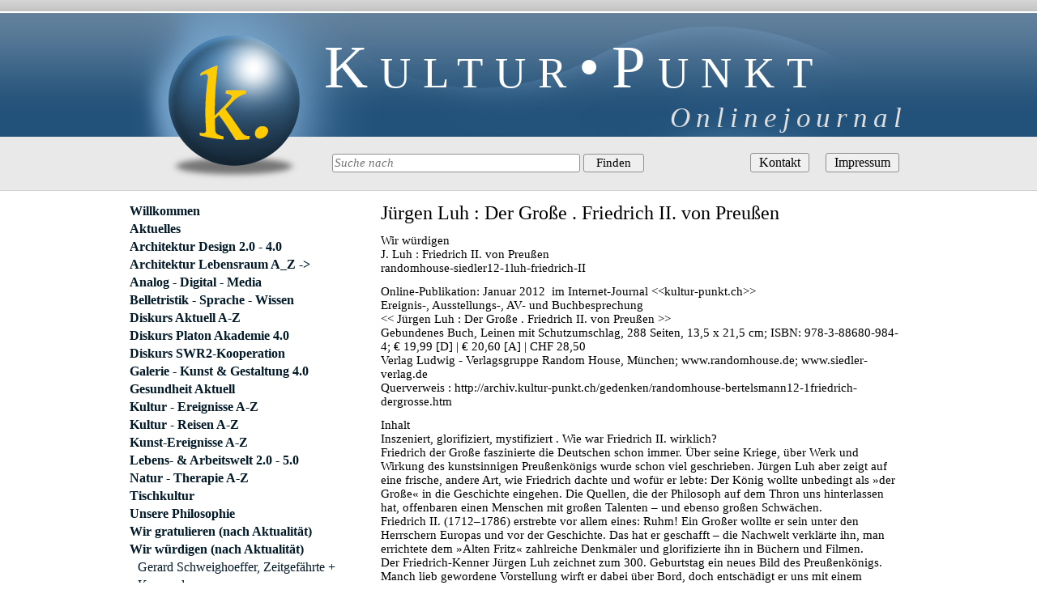

--- FILE ---
content_type: text/html; charset=utf-8
request_url: https://www.kultur-punkt.ch/unsere-philosophie/wir-wuerdigen/j-luh-friedrich-ii-von-preussen.html
body_size: 10008
content:
<!DOCTYPE html>
<html lang="de">
<head>
<meta charset="utf-8">
<title>J. Luh : Friedrich II. von Preußen - Kultur-Punkt.ch</title>
<base href="https://www.kultur-punkt.ch/">
<meta name="robots" content="index,follow">
<meta name="description" content="">
<meta name="keywords" content="">
<meta name="generator" content="Contao Open Source CMS">
<style>#header{height:250px}#left{width:300px;right:300px}#container{padding-left:300px}</style>
<link rel="stylesheet" href="assets/css/20e5639ffc1a.css">
<script src="assets/js/46108026275c.js"></script>
<!--[if lt IE 9]><script src="assets/html5shiv/3.7.2/html5shiv-printshiv.min.js"></script><![endif]-->
</head>
<body id="top" class="mac chrome blink ch131">
<div id="wrapper">
<header id="header">
<div class="inside">
<div class="headerbox"><div class="header_title">Kultur•Punkt</div><div class="header_subtitle">Onlinejournal</div><div class="clr"></div><div class="suchbox">
<!-- indexer::stop -->
<div class="ce_form tableless block">
<form action="sucherergebnis.html" id="suchfelder" method="get" enctype="application/x-www-form-urlencoded" class="inline">
<div class="formbody">
<div class="widget widget-text inline">
<input type="text" name="keywords" id="ctrl_1" class="text inline" value="" placeholder="Suche nach">
<input type="submit" id="ctrl_1_submit" class="submit" value="Finden">
</div>
</div>
</form>
</div>
<!-- indexer::continue -->
<!-- indexer::stop -->
<nav class="mod_customnav block" id="navi-kopf">
<a href="unsere-philosophie/wir-wuerdigen/j-luh-friedrich-ii-von-preussen.html#skipNavigation9" class="invisible">Navigation überspringen</a>
<ul class="level_1">
<li class="first"><a href="kontakt.html" title="Kontakt" class="first">Kontakt</a></li>
<li class="last"><a href="impressum.html" title="Impressum" class="last">Impressum</a></li>
</ul>
<a id="skipNavigation9" class="invisible">&nbsp;</a>
</nav>
<!-- indexer::continue -->
</div></div>            </div>
</header>
<div id="container">
<div id="main">
<div class="inside">
<div class="mod_article first last block" id="unsere-philosophie-wir-wuerdigen-j-luh-friedrich-ii-von-preussen">
<div class="ce_text first last block">
<h1>Jürgen Luh : Der Große . Friedrich II. von Preußen</h1>
<p>Wir würdigen<br>J. Luh : Friedrich II. von Preußen <br>randomhouse-siedler12-1luh-friedrich-II</p>
<p>Online-Publikation: Januar 2012&nbsp; im Internet-Journal &lt;&lt;kultur-punkt.ch&gt;&gt;<br>Ereignis-, Ausstellungs-, AV- und Buchbesprechung<br>&lt;&lt; Jürgen Luh : Der Große . Friedrich II. von Preußen &gt;&gt;<br>Gebundenes Buch, Leinen mit Schutzumschlag, 288 Seiten, 13,5 x 21,5 cm; ISBN: 978-3-88680-984-4; € 19,99 [D] | € 20,60 [A] | CHF 28,50<br>Verlag Ludwig - Verlagsgruppe Random House, München; www.randomhouse.de; www.siedler-verlag.de <br>Querverweis : http://archiv.kultur-punkt.ch/gedenken/randomhouse-bertelsmann12-1friedrich-dergrosse.htm</p>
<p>Inhalt&nbsp;&nbsp;&nbsp; <br>Inszeniert, glorifiziert, mystifiziert . Wie war Friedrich II. wirklich?<br>Friedrich der Große faszinierte die Deutschen schon immer. Über seine Kriege, über Werk und Wirkung des kunstsinnigen Preußenkönigs wurde schon viel geschrieben. Jürgen Luh aber zeigt auf eine frische, andere Art, wie Friedrich dachte und wofür er lebte: Der König wollte unbedingt als »der Große« in die Geschichte eingehen. Die Quellen, die der Philosoph auf dem Thron uns hinterlassen hat, offenbaren einen Menschen mit großen Talenten – und ebenso großen Schwächen.<br>Friedrich II. (1712–1786) erstrebte vor allem eines: Ruhm! Ein Großer wollte er sein unter den Herrschern Europas und vor der Geschichte. Das hat er geschafft – die Nachwelt verklärte ihn, man errichtete dem »Alten Fritz« zahlreiche Denkmäler und glorifizierte ihn in Büchern und Filmen. <br>Der Friedrich-Kenner Jürgen Luh zeichnet zum 300. Geburtstag ein neues Bild des Preußenkönigs. Manch lieb gewordene Vorstellung wirft er dabei über Bord, doch entschädigt er uns mit einem einfühlsamen Porträt des Menschen Friedrich. So begegnet uns in diesem Buch kein Held, sondern ein faszinierender Herrscher des 18. Jahrhunderts, dessen Leben und Wollen der Autor ebenso kenntnisreich wie amüsant vor uns ausbreitet.</p>
<p>Autor<br>Jürgen Luh, geboren 1963, ist promovierter Historiker und in der Stiftung Preußische Schlösser und Gärten Berlin-Brandenburg zuständig für Wissenschaft und Forschung. Er hat zur Geschichte des Heiligen Römischen Reiches, Preußens und zur Militärgeschichte publiziert. Luh organisiert das Großprojekt »Friedrich 300« in Potsdam mit zahlreichen Veranstaltungen, Ausstellungen und Konferenzen im Jahr 2012.</p>
<p>Fazit<br>Wer sich im besonderen Masse für die treibende Kräft im menschlichen Lebensverlauf interessiert wird in der Biografie von Jürgen Luh "Der Große . Friedrich II. von Preußen" eine erkenntnisreiche Entdeckungsreise zu den Antriebskräften von Leitfiguren der Geschichte machen können. Dabei werden "Ruhmsucht, Hartnäckigkeit, Eigensinn und Einsicht ?" die hervorstechenden Eigenschaften, die zugleich die Kapitelgliederung der Biografie bilden, ausführlich und anschaulich hervorgearbeitet, dank Jürgen Luh. Das zuletzt gesetzet Fragezeichen, runzelt auch Friedrich den Grossen die am Lebensabend die Stirn mit seinem berechtigten Zweifel über die Dauerhaftigkeit des Ruhm als Illusion....dazu kommt dass auch im Briefwechsel mit Voltaire dieser bestätigt:" denkt man an die Ewigkeit, so wird .. alles fragwürdig..* Luh frägt ob die "eine letzte Einsicht" sei und schliesst sich Voltaire und Goethes Worte an "Rauch ist alles ird'sche Wesen". Ein aufschlussreiches Buch,sowohl zum Überleben an höchster Position als auch eine Überlegenheit wert, davon gebührend Abstand zu nehmen. m+w.p12-1</p>
</div>
</div>
</div>
</div>
<aside id="left">
<div class="inside">
<!-- indexer::stop -->
<nav class="mod_navigation block" id="navi-links">
<a href="unsere-philosophie/wir-wuerdigen/j-luh-friedrich-ii-von-preussen.html#skipNavigation7" class="invisible">Navigation überspringen</a>
<ul class="level_1">
<li class="first"><a href="willkommen.html" title="Willkommen" class="first">Willkommen</a></li>
<li><a href="aktuelles.html" title="Herzlich Willkommen am Kultur-Punkt">Aktuelles</a></li>
<li><a href="architektur-design.html" title="Architektur Design  2.0 - 4.0">Architektur Design  2.0 - 4.0</a></li>
<li><a href="architektur-lebensraum-a_z.html" title="Architektur Lebensraum A_Z -&gt;">Architektur Lebensraum A_Z -></a></li>
<li><a href="analog-digital-media.html" title="Analog - Digital - Media">Analog - Digital - Media</a></li>
<li><a href="belletristik-sprache-wissen.html" title="Belletristik - Sprache - Wissen">Belletristik - Sprache - Wissen</a></li>
<li><a href="diskurs-aktuell.html" title="Diskurs Aktuell A-Z">Diskurs Aktuell A-Z</a></li>
<li><a href="diskurs-platon-akademie-4-0.html" title="Diskurs Platon Akademie 4.0">Diskurs Platon Akademie 4.0</a></li>
<li><a href="swr2-kooperation.html" title="Diskurs SWR2-Kooperation">Diskurs SWR2-Kooperation</a></li>
<li><a href="galerie.html" title="Galerie - Kunst &amp; Gestaltung 4.0">Galerie - Kunst & Gestaltung 4.0</a></li>
<li><a href="gesundheit.html" title="Gesundheit Aktuell">Gesundheit Aktuell</a></li>
<li><a href="kultur-ereignisse-a-z.html" title="Kultur - Ereignisse A-Z">Kultur - Ereignisse A-Z</a></li>
<li><a href="kultur-ereignisse-reisen/kultur-reisen-a-z.html" title="Kultur - Reisen A-Z">Kultur - Reisen A-Z</a></li>
<li><a href="kunst-ereignisse-a-z.html" title="Kunst-Ereignisse A-Z">Kunst-Ereignisse A-Z</a></li>
<li><a href="lebens-arbeitswelt-2-0-5-0.html" title="Lebens- &amp; Arbeitswelt 2.0 - 5.0">Lebens- & Arbeitswelt 2.0 - 5.0</a></li>
<li><a href="natur-therapie-a-z.html" title="Natur - Therapie A-Z">Natur - Therapie A-Z</a></li>
<li><a href="tischkultur.html" title="Tischkultur">Tischkultur</a></li>
<li><a href="unsere-philosophie.html" title="Unsere Philosophie">Unsere Philosophie</a></li>
<li><a href="wir-gratulieren.html" title="Wir gratulieren  (nach Aktualität)">Wir gratulieren  (nach Aktualität)</a></li>
<li class="submenu trail"><a href="wir-wuerdigen-nach-aktualitaet.html" title="Wir würdigen (nach Aktualität)" class="submenu trail" aria-haspopup="true">Wir würdigen (nach Aktualität)</a>
<ul class="level_2">
<li class="sibling first"><a href="wir-wuerdigen-nach-aktualitaet/gerard-schweighoeffer-zeitgefaehrte-kamerad.html" title="Gerard Schweighoeffer, Zeitgefährte + Kamerad" class="sibling first">Gerard Schweighoeffer, Zeitgefährte + Kamerad</a></li>
<li class="sibling"><a href="wir-wuerdigen-nach-aktualitaet/ruth-geiger-36-jahre-vermittlungs-vertiefung.html" title="Ruth Geiger  36 Jahre Vermittlungs-Vertiefung" class="sibling">Ruth Geiger  36 Jahre Vermittlungs-Vertiefung</a></li>
<li class="sibling"><a href="wir-wuerdigen-nach-aktualitaet/id-175-jahre-jever-pilsener-for-ever.html" title="175 Jahre JEVER &gt; for-ever" class="sibling">175 Jahre JEVER Pilsener > 'for-ever'</a></li>
<li class="sibling"><a href="wir-wuerdigen-nach-aktualitaet/d-mateschitz-wuerdigung-servus.html" title="&lt; D. Mateschitz + Würdigung + &quot;servus&quot; &gt;" class="sibling">&lt; D. Mateschitz + Würdigung + "servus" ></a></li>
<li class="sibling"><a href="wir-wuerdigen-nach-aktualitaet/vroni-gerard-schweighoeffer-vdk.html" title="Vroni &amp; Gerard Schweighoeffer VdK" class="sibling">Vroni & Gerard Schweighoeffer VdK</a></li>
<li class="sibling"><a href="wir-wuerdigen-nach-aktualitaet/neuenfels-pflegeteam-helios-muelheim.html" title="Neuenfels-Pflegeteam Helios Mülheim" class="sibling">Neuenfels-Pflegeteam Helios Mülheim</a></li>
<li class="sibling"><a href="wir-wuerdigen-nach-aktualitaet/m-baiculescu-25-j-mandelbaum-veleger.html" title="M. Baiculescu  25 J.* Mandelbaum Veleger" class="sibling">M. Baiculescu  25 J.* Mandelbaum Veleger</a></li>
<li class="sibling"><a href="wir-wuerdigen-nach-aktualitaet/b-koehler-gestalterin-textbild.html" title="B. Köhler + . Gestalterin Text+Bild" class="sibling">B. Köhler + . Gestalterin Text+Bild</a></li>
<li class="sibling"><a href="wir-wuerdigen-nach-aktualitaet/dr-w-poloczek-als-biologischer-zahnmediziner.html" title="Dr. W. Poloczek als Biologischer Zahnmediziner" class="sibling">Dr. W. Poloczek als Biologischer Zahnmediziner</a></li>
<li class="sibling"><a href="wir-wuerdigen-nach-aktualitaet/nobelpreistraeger-2020-e-charpentier-r-genzel.html" title="Nobelpreisträger 2020 E. Charpentier &amp; R. Genzel" class="sibling">Nobelpreisträger 2020 E. Charpentier & R. Genzel</a></li>
<li class="sibling"><a href="wir-wuerdigen-nach-aktualitaet/corona-verhalten-ch-bs.html" title="Corona-Verhalten-CH-BS" class="sibling">Corona-Verhalten-CH-BS</a></li>
<li class="sibling"><a href="wir-wuerdigen-nach-aktualitaet/m-nieuwveld-in-licht-liebe.html" title="M. Nieuwveld - In Licht &amp; Liebe..." class="sibling">M. Nieuwveld - In Licht & Liebe...</a></li>
<li class="sibling"><a href="wir-wuerdigen-nach-aktualitaet/k-bittermann-40-jahre-verleger-tiamat.html" title="K. Bittermann  40 Jahre Verleger Tiamat" class="sibling">K. Bittermann  40 Jahre Verleger Tiamat</a></li>
<li class="sibling"><a href="wir-wuerdigen-nach-aktualitaet/ueber-leben-cap-anamur-40-j.html" title="Über Leben - Cap Anamur 40 J.*" class="sibling">Über Leben - Cap Anamur 40 J.*</a></li>
<li class="sibling"><a href="wir-wuerdigen-nach-aktualitaet/friedrich-nietzsche-wird-175.html" title="Friedrich Nietzsche wird *175*" class="sibling">Friedrich Nietzsche wird *175*</a></li>
<li class="sibling"><a href="wir-wuerdigen-nach-aktualitaet/j-habermas-90-fuer-diskursives-handeln.html" title="J. Habermas 90* für Diskursives Handeln" class="sibling">J. Habermas 90* für Diskursives Handeln</a></li>
<li class="sibling"><a href="wir-wuerdigen-nach-aktualitaet/haltung-reinhold-mitterlehner.html" title="Haltung - Reinhold Mitterlehner" class="sibling">Haltung - Reinhold Mitterlehner</a></li>
<li class="sibling"><a href="wir-wuerdigen-nach-aktualitaet/hegel-hoelderlin-e-rathgeb.html" title="Hegel &amp; Hölderlin  (E. Rathgeb)" class="sibling">Hegel & Hölderlin  (E. Rathgeb)</a></li>
<li class="sibling"><a href="wir-wuerdigen-nach-aktualitaet/leonardo-da-vinci-forensisch.html" title="Leonardo da Vinci - forensisch" class="sibling">Leonardo da Vinci - forensisch</a></li>
<li class="sibling"><a href="wir-wuerdigen-nach-aktualitaet/adieu-tomi-ungerer-1931-2015.html" title="Adieu, Tomi Ungerer 1931-2015" class="sibling">Adieu, Tomi Ungerer 1931-2015</a></li>
<li class="sibling"><a href="wir-wuerdigen-nach-aktualitaet/marion-doenhoff-biographisch.html" title="Marion Dönhoff - biographisch" class="sibling">Marion Dönhoff - biographisch</a></li>
<li class="sibling"><a href="wir-zeichnen-aus-nach-aktualitaet/maria-treben-111-geburtstag.html" title="Maria Treben - 111. Geburtstag" class="sibling">Maria Treben - 111. Geburtstag</a></li>
<li class="sibling"><a href="wir-wuerdigen-nach-aktualitaet/christine-noestlinger.html" title="Christine Nöstlinger +" class="sibling">Christine Nöstlinger +</a></li>
<li class="sibling"><a href="wir-wuerdigen-nach-aktualitaet/id-30-jahre-lettre-international.html" title="30 Jahre Lettre International!" class="sibling">30 Jahre Lettre International!</a></li>
<li class="sibling"><a href="wir-wuerdigen-nach-aktualitaet/rudi-dutschke.html" title="Rudi Dutschke  +" class="sibling">Rudi Dutschke  +</a></li>
<li class="sibling"><a href="wir-wuerdigen-nach-aktualitaet/heinz-r-unger.html" title="Heinz R. Unger +" class="sibling">Heinz R. Unger +</a></li>
<li class="sibling"><a href="wir-wuerdigen-nach-aktualitaet/feodor-i-kamprad-gruender-ikea.html" title="Feodor I. Kamprad Gründer IKEA" class="sibling">Feodor I. Kamprad Gründer IKEA</a></li>
<li class="sibling"><a href="wir-wuerdigen-nach-aktualitaet/residenz-verlag-1-jahrhundert-kultur-programm.html" title="Residenz Verlag - 1 Jahrhundert-Kultur-Programm" class="sibling">Residenz Verlag - 1 Jahrhundert-Kultur-Programm</a></li>
<li class="sibling"><a href="wir-wuerdigen/f-w-steinmeier-weltdiplomatie.html" title="F.-W. Steinmeier - Weltdiplomatie" class="sibling">F.-W. Steinmeier - Weltdiplomatie</a></li>
<li class="sibling"><a href="wir-wuerdigen/id-50-jahre-kunstwerk-krastal.html" title="50 jahre kunstwerk krastal" class="sibling">50 jahre kunstwerk krastal</a></li>
<li class="sibling"><a href="wir-wuerdigen/peter-engelmann-30-jahre-passagen.html" title="Peter Engelmann 30 Jahre Passagen" class="sibling">Peter Engelmann 30 Jahre Passagen</a></li>
<li class="sibling"><a href="wir-wuerdigen/dr-dieter-schwarz-direktor-kurator.html" title="Dr. Dieter Schwarz, Direktor &amp; Kurator" class="sibling">Dr. Dieter Schwarz, Direktor & Kurator</a></li>
<li class="sibling"><a href="wir-wuerdigen/hannes-b-maenner-mode-50-j.html" title="Hannes B. Männer-Mode 50 J." class="sibling">Hannes B. Männer-Mode 50 J.</a></li>
<li class="sibling"><a href="wir-wuerdigen/wieser-verlag-wird-30.html" title="Wieser Verlag wird 30" class="sibling">Wieser Verlag wird 30</a></li>
<li class="sibling"><a href="wir-wuerdigen/landschaft-garten-netzwerk.html" title="Landschaft - Garten - Netzwerk" class="sibling">Landschaft - Garten - Netzwerk</a></li>
<li class="sibling"><a href="wir-wuerdigen/c-doppler-physiker.html" title="C. Doppler - Physiker" class="sibling">C. Doppler - Physiker</a></li>
<li class="sibling"><a href="wir-wuerdigen/d-vischer-diskursiver-kolumnist.html" title="D. Vischer + Diskursiver Kolumnist" class="sibling">D. Vischer + Diskursiver Kolumnist</a></li>
<li class="sibling"><a href="wir-wuerdigen/mark-fisher-autor.html" title="Mark Fisher + Autor" class="sibling">Mark Fisher + Autor</a></li>
<li class="sibling"><a href="wir-wuerdigen/hildegard-hamm-bruecher.html" title="Hildegard Hamm-Brücher +" class="sibling">Hildegard Hamm-Brücher +</a></li>
<li class="sibling"><a href="wir-wuerdigen/s-gabriel-patron-provokateur.html" title="S. Gabriel - Patron &amp; Provokateur" class="sibling">S. Gabriel - Patron & Provokateur</a></li>
<li class="sibling"><a href="wir-wuerdigen/kulturschaffende-simone-barrientos.html" title="Kulturschaffende Simone Barrientos" class="sibling">Kulturschaffende Simone Barrientos</a></li>
<li class="sibling"><a href="wir-wuerdigen/bgh-kippt-verteilmodell-vg-wort.html" title="BGH* kippt Verteilmodell :VG Wort" class="sibling">BGH* kippt Verteilmodell :VG Wort</a></li>
<li class="sibling"><a href="wir-wuerdigen/curt-engelhorn-stiftung-lebt.html" title="Curt Engelhorn  + &gt; Stiftung lebt" class="sibling">Curt Engelhorn  + > Stiftung lebt</a></li>
<li class="sibling"><a href="wir-wuerdigen/hermann-kant-schriftsteller.html" title="Hermann Kant + . Schriftsteller" class="sibling">Hermann Kant + . Schriftsteller</a></li>
<li class="sibling"><a href="wir-wuerdigen/maijaliisa-maennistoelae-prankl-posthum.html" title="Maijaliisa Männistölä Prankl - posthum" class="sibling">Maijaliisa Männistölä Prankl - posthum</a></li>
<li class="sibling"><a href="wir-wuerdigen/alfred-jungraithmayr-posthum.html" title="Alfred Jungraithmayr  &amp; seelabalgga -&gt;" class="sibling">Alfred Jungraithmayr  & seelabalgga -></a></li>
<li class="sibling"><a href="wir-wuerdigen/solar-impulse-welt-umrundung.html" title="Solar Impulse - Welt-Umrundung" class="sibling">Solar Impulse - Welt-Umrundung</a></li>
<li class="sibling"><a href="wir-wuerdigen/wolfram-siebeck-tischkultur-wandler.html" title="W. Siebeck Tischkultur-Wandler" class="sibling">W. Siebeck Tischkultur-Wandler</a></li>
<li class="sibling"><a href="wir-wuerdigen/alle-werk-wertschaffenden-des-gotthard-basistunnel.html" title="Alle Werk- &amp; Wertschaffenden des Gotthard-Basistunnel" class="sibling">Alle Werk- & Wertschaffenden des Gotthard-Basistunnel</a></li>
<li class="sibling"><a href="wir-wuerdigen/j-williams-augustus.html" title="J. Williams: Augustus" class="sibling">J. Williams: Augustus</a></li>
<li class="sibling"><a href="wir-wuerdigen/u-druener-richard-wagner.html" title="U. Drüner : Richard Wagner" class="sibling">U. Drüner : Richard Wagner</a></li>
<li class="sibling"><a href="wir-wuerdigen/f-haller-architekt-forscher.html" title="F. Haller: Architekt &amp; Forscher" class="sibling">F. Haller: Architekt & Forscher</a></li>
<li class="sibling"><a href="wir-wuerdigen/nuhr-auf-sendung.html" title="Nuhr auf Sendung" class="sibling">Nuhr auf Sendung</a></li>
<li class="sibling"><a href="wir-wuerdigen/max-frisch.html" title="Max Frisch" class="sibling">Max Frisch</a></li>
<li class="sibling"><a href="wir-wuerdigen/d-schrage-kultur-anarchie.html" title="D. Schrage - Kultur-Anarchie" class="sibling">D. Schrage - Kultur-Anarchie</a></li>
<li class="sibling"><a href="wir-wuerdigen/umberto-eco-nun-ist-er-weg.html" title="Umberto Eco: Nun ist er weg ..." class="sibling">Umberto Eco: Nun ist er weg ...</a></li>
<li class="sibling"><a href="wir-wuerdigen/stroebele-die-biografie.html" title="H.-C. Ströbele . Die Biografie" class="sibling">H.-C. Ströbele . Die Biografie</a></li>
<li class="sibling"><a href="a-merkel-uneingeladenes-mitgefuehl.html" title="A. Merkel . Uneingeladenes Mitgefühl" class="sibling">A. Merkel . Uneingeladenes Mitgefühl</a></li>
<li class="sibling"><a href="wir-wuerdigen/verleger-peter-wieser.html" title="Verleger Peter Wieser" class="sibling">Verleger Peter Wieser</a></li>
<li class="sibling"><a href="wir-wuerdigen/papst-franziskus.html" title="Papst Franziskus" class="sibling">Papst Franziskus</a></li>
<li class="sibling"><a href="wir-wuerdigen/g-feuerstein-credo-quia-absurdum-est.html" title="G. Feuerstein: Credo quia absurdum est" class="sibling">G. Feuerstein: Credo quia absurdum est</a></li>
<li class="sibling"><a href="helmut-schmidt.html" title="Helmut Schmidt" class="sibling">Helmut Schmidt</a></li>
<li class="sibling"><a href="wir-wuerdigen/schmidt-lenz.html" title="Schmidt - Lenz" class="sibling">Schmidt - Lenz</a></li>
<li class="sibling"><a href="wir-wuerdigen/andre-glucksmann.html" title="André Glucksmann" class="sibling">André Glucksmann</a></li>
<li class="sibling"><a href="wir-wuerdigen/hans-mommsen.html" title="Hans Mommsen" class="sibling">Hans Mommsen</a></li>
<li class="sibling"><a href="wir-wuerdigen/tunesisches-quartett-fuer-den-nationalen-dialog.html" title="'Tunesisches Quartett für den nationalen Dialog'" class="sibling">'Tunesisches Quartett für den nationalen Dialog'</a></li>
<li class="sibling"><a href="wir-wuerdigen/thomas-bernhard-biografie.html" title="Thomas Bernhard &amp; Biografie" class="sibling">Thomas Bernhard & Biografie</a></li>
<li class="sibling"><a href="wir-wuerdigen/l-mies-van-der-rohe-haus-tugendhat.html" title="L. Mies van der Rohe: Haus Tugendhat" class="sibling">L. Mies van der Rohe: Haus Tugendhat</a></li>
<li class="sibling"><a href="wir-wuerdigen/architektur-flaneur-guenter-feuerstein.html" title="Architektur&amp;Umraum Flaneur G. Feuerstein" class="sibling">Architektur&Umraum Flaneur G. Feuerstein</a></li>
<li class="sibling"><a href="wir-wuerdigen/uta-niederstrasser-wuerdigung-exezellente-zusammenarbeit.html" title="U. Niederstrasser: Für exezellente Zusammenarbeit" class="sibling">U. Niederstrasser: Für exezellente Zusammenarbeit</a></li>
<li class="sibling"><a href="wir-wuerdigen/p-strutynski-kasseler-friedensratschlag.html" title="P. Strutynski +: „Kasseler Friedensratschlag“" class="sibling">P. Strutynski +: „Kasseler Friedensratschlag“</a></li>
<li class="sibling"><a href="wir-wuerdigen/soglio-ch-preiswuerdig.html" title="Soglio - CH - preiswürdig" class="sibling">Soglio - CH - preiswürdig</a></li>
<li class="sibling"><a href="wir-wuerdigen/die-sueddeutsche-zeitung-seit-1945.html" title="Die Süddeutsche Zeitung - seit 1945" class="sibling">Die Süddeutsche Zeitung - seit 1945</a></li>
<li class="sibling"><a href="wir-wuerdigen/g-grass-vonne-endlichkait.html" title="G.Grass: Vonne Endlichkait" class="sibling">G.Grass: Vonne Endlichkait</a></li>
<li class="sibling"><a href="wir-wuerdigen/khaled-asaad-leiter-welterbestaette-palmyra.html" title="Khaled Asaad + Leiter-WeltErbeStätte Palmyra" class="sibling">Khaled Asaad + Leiter-WeltErbeStätte Palmyra</a></li>
<li class="sibling"><a href="wir-wuerdigen/habermas-taylor-nobelpreis-der-philosophie.html" title="Habermas &amp; Taylor: &quot;Nobelpreis der Philosophie&quot;" class="sibling">Habermas & Taylor: "Nobelpreis der Philosophie"</a></li>
<li class="sibling"><a href="wir-wuerdigen/c-y-ok-so-etwas-wie-glueck.html" title="C. Y. Ok: So etwas wie Glück" class="sibling">C. Y. Ok: So etwas wie Glück</a></li>
<li class="sibling"><a href="wir-wuerdigen/w-brandt-h-schmid.html" title="W. Brandt &amp; H. Schmid" class="sibling">W. Brandt & H. Schmid</a></li>
<li class="sibling"><a href="wir-wuerdigen/wuerdigung-m-gatermanns-kulturleistung.html" title="M. Gatermann's Kulturleistung" class="sibling">M. Gatermann's Kulturleistung</a></li>
<li class="sibling"><a href="wir-wuerdigen/wuerdigung-praesidentin-maja-oeri.html" title="Schaulager- Sammlumg Maja Oeri" class="sibling">Schaulager- Sammlumg Maja Oeri</a></li>
<li class="sibling"><a href="wir-wuerdigen/g-grass-wuerdigung.html" title="G. Grass - Lebenswerk" class="sibling">G. Grass - Lebenswerk</a></li>
<li class="sibling"><a href="wir-wuerdigen/id-1-viktor-frankl-museum-wien.html" title="1. Viktor Frankl Museum - Wien" class="sibling">1. Viktor Frankl Museum - Wien</a></li>
<li class="sibling"><a href="wir-wuerdigen/p-u-lehner-freiheitskampf.html" title="P.U. Lehner: Freiheitskampf" class="sibling">P.U. Lehner: Freiheitskampf</a></li>
<li class="sibling"><a href="wir-wuerdigen/r-steigerwald-philosoph-90-jahre.html" title="R. Steigerwald: Philosoph - *90* Jahre" class="sibling">R. Steigerwald: Philosoph - *90* Jahre</a></li>
<li class="sibling"><a href="wir-wuerdigen/frei-otto-wuerdigung.html" title="Frei Otto: Würdigung" class="sibling">Frei Otto: Würdigung</a></li>
<li class="sibling"><a href="wir-wuerdigen/p-modiano-kunst-der-erinnerung.html" title="P. Modiano: Kunst der Erinnerung" class="sibling">P. Modiano: Kunst der Erinnerung</a></li>
<li class="sibling"><a href="wir-wuerdigen/wuerdigung-von-frau-heide-grasnick.html" title="H. Grasnick : Würdigung" class="sibling">H. Grasnick : Würdigung</a></li>
<li class="sibling"><a href="wir-wuerdigen/e-fried-voruebungen-fuer-wunder.html" title="E. Fried: Vorübungen für Wunder" class="sibling">E. Fried: Vorübungen für Wunder</a></li>
<li class="sibling"><a href="wir-wuerdigen/a-durnova-ignas-semmelweiss.html" title="A. Durnova: Ignas Semmelweiss" class="sibling">A. Durnova: Ignas Semmelweiss</a></li>
<li class="sibling"><a href="wir-wuerdigen/synergetische-kulturachse-550-j-bs-fr-wa.html" title="Synergetische Kulturachse 550 J. BS-FR-W(A)" class="sibling">Synergetische Kulturachse 550 J. BS-FR-W(A)</a></li>
<li class="sibling"><a href="wir-wuerdigen/p-abraham-als-ich-das-spielen-verlernte.html" title="P. Abraham: Als ich das Spielen verlernte" class="sibling">P. Abraham: Als ich das Spielen verlernte</a></li>
<li class="sibling"><a href="wir-wuerdigen/r-suessmuth-gift-des-politischen.html" title="R. Süssmuth: Gift des Politischen" class="sibling">R. Süssmuth: Gift des Politischen</a></li>
<li class="sibling"><a href="wir-wuerdigen/u-beck-risiko-gesellschaft-i-iv.html" title="U. Beck: Risiko - Gesellschaft I-IV" class="sibling">U. Beck: Risiko - Gesellschaft I-IV</a></li>
<li class="sibling"><a href="wir-wuerdigen/t-buehrke-einsteins-jahrhundertwerk.html" title="T. Bührke: Einsteins Jahrhundertwerk" class="sibling">T. Bührke: Einsteins Jahrhundertwerk</a></li>
<li class="sibling"><a href="wir-wuerdigen/j-p-hebel-kalendergeschichten.html" title="J. P.  Hebel : Kalendergeschichten" class="sibling">J. P.  Hebel : Kalendergeschichten</a></li>
<li class="sibling"><a href="wir-wuerdigen/e-spelterini-ballonpionier-fotografien.html" title="E. Spelterini . Ballonpionier . Fotografien" class="sibling">E. Spelterini . Ballonpionier . Fotografien</a></li>
<li class="sibling"><a href="wir-wuerdigen/u-widmer-liebesbrief-fuer-mary.html" title="U. Widmer : Liebesbrief für Mary" class="sibling">U. Widmer : Liebesbrief für Mary</a></li>
<li class="sibling"><a href="unsere-philosophie/wir-wuerdigen/d-mukwege-gegen-kriegswaffe-vergewaltigung.html" title="D. Mukwege : Gegen Kriegswaffe Vergewaltigung" class="sibling">D. Mukwege : Gegen Kriegswaffe Vergewaltigung</a></li>
<li class="sibling"><a href="unsere-philosophie/wir-wuerdigen/m-korff-tschaikowsky.html" title="M. Korff : Tschaikowsky" class="sibling">M. Korff : Tschaikowsky</a></li>
<li class="sibling"><a href="unsere-philosophie/wir-wuerdigen/e-g-baur-emanuel-schikaneder.html" title="E.G. Baur: Emanuel Schikaneder" class="sibling">E.G. Baur: Emanuel Schikaneder</a></li>
<li class="sibling"><a href="unsere-philosophie/wir-wuerdigen/arnim-koehler-leiter-der-donaueschinger-musiktage.html" title="Arnim Köhler: Leiter der Donaueschinger Musiktage" class="sibling">Arnim Köhler: Leiter der Donaueschinger Musiktage</a></li>
<li class="sibling"><a href="unsere-philosophie/wir-wuerdigen/d-f-sturm-peer-steinbrueck.html" title="D. F. Sturm : Peer Steinbrück" class="sibling">D. F. Sturm : Peer Steinbrück</a></li>
<li class="sibling"><a href="unsere-philosophie/wir-wuerdigen/r-zimmer-arthur-schopenhauer.html" title="R. Zimmer: Arthur Schopenhauer" class="sibling">R. Zimmer: Arthur Schopenhauer</a></li>
<li class="sibling"><a href="unsere-philosophie/wir-wuerdigen/r-wagner-der-grosse-komponist.html" title="R. Wagner . Der große Komponist" class="sibling">R. Wagner . Der große Komponist</a></li>
<li class="sibling"><a href="unsere-philosophie/wir-wuerdigen/friderisiko-friedrich-der-grosse.html" title="Friderisiko - Friedrich der Grosse" class="sibling">Friderisiko - Friedrich der Grosse</a></li>
<li class="sibling"><a href="unsere-philosophie/wir-wuerdigen/g-d-lorenzo-h-schmidt-verstehen.html" title="G.d. Lorenzo - H. Schmidt: Verstehen ..." class="sibling">G.d. Lorenzo - H. Schmidt: Verstehen ...</a></li>
<li class="sibling"><a href="unsere-philosophie/wir-wuerdigen/alice-schwarzer-lebenslauf.html" title="Alice Schwarzer : Lebenslauf" class="sibling">Alice Schwarzer : Lebenslauf</a></li>
<li class="sibling"><a href="unsere-philosophie/wir-wuerdigen/h-k-metzger-j-cage.html" title="H.-K. Metzger: J. Cage" class="sibling">H.-K. Metzger: J. Cage</a></li>
<li class="sibling"><a href="unsere-philosophie/wir-wuerdigen/c-weissner-charles-bukowski.html" title="C.Weissner: Charles Bukowski" class="sibling">C.Weissner: Charles Bukowski</a></li>
<li class="sibling"><a href="unsere-philosophie/wir-wuerdigen/m-m-feingold-ueberleben.html" title="M. M. Feingold : Überleben" class="sibling">M. M. Feingold : Überleben</a></li>
<li class="sibling"><a href="unsere-philosophie/wir-wuerdigen/t-bendikowski-friedrich-der-grosse.html" title="T. Bendikowski: Friedrich der Große" class="sibling">T. Bendikowski: Friedrich der Große</a></li>
<li class="active"><span class="active">J. Luh : Friedrich II. von Preußen</span></li>
<li class="sibling"><a href="unsere-philosophie/wir-wuerdigen/d-holmes-eugenie-schwarzwald.html" title="D. Holmes : Eugenie Schwarzwald" class="sibling">D. Holmes : Eugenie Schwarzwald</a></li>
<li class="sibling"><a href="unsere-philosophie/wir-wuerdigen/gallus-der-heilige-in-seiner-zeit.html" title="Gallus - Der Heilige in seiner Zeit" class="sibling">Gallus - Der Heilige in seiner Zeit</a></li>
<li class="sibling"><a href="unsere-philosophie/wir-wuerdigen/urs-jaeggi-zum-80-geburtstag.html" title="Urs Jaeggi zum 80. Geburtstag" class="sibling">Urs Jaeggi zum 80. Geburtstag</a></li>
<li class="sibling"><a href="unsere-philosophie/wir-wuerdigen/k-latifi-e-t-a-hoffmann.html" title="K. Latifi : E. T. A. Hoffmann" class="sibling">K. Latifi : E. T. A. Hoffmann</a></li>
<li class="sibling"><a href="unsere-philosophie/wir-wuerdigen/d-bertholet-paul-valery.html" title="D. Bertholet : Paul Valéry" class="sibling">D. Bertholet : Paul Valéry</a></li>
<li class="sibling"><a href="unsere-philosophie/wir-wuerdigen/b-brecht-h-weigel-ich-lerne.html" title="B.Brecht, H. Weigel: ich lerne..." class="sibling">B.Brecht, H. Weigel: ich lerne...</a></li>
<li class="sibling"><a href="unsere-philosophie/wir-wuerdigen/begegnung-s-hessel-mit-m-kerbler.html" title="Begegnung : S.Hessel mit M. Kerbler" class="sibling">Begegnung : S.Hessel mit M. Kerbler</a></li>
<li class="sibling"><a href="j-jacbi-die-schnitzlers.html" title="J. Jacbi : Die Schnitzlers" class="sibling">J. Jacbi : Die Schnitzlers</a></li>
<li class="sibling"><a href="p-p-pasolini-rom-rom.html" title="P. P. Pasolini : Rom, Rom" class="sibling">P. P. Pasolini : Rom, Rom</a></li>
<li class="sibling"><a href="stunde-der-frauen.html" title="Stunde der Frauen" class="sibling">Stunde der Frauen</a></li>
<li class="sibling"><a href="willy-brandt-biographie.html" title="Willy Brandt - Biographie" class="sibling">Willy Brandt - Biographie</a></li>
<li class="sibling"><a href="nadine-gordimer.html" title="Nadine Gordimer" class="sibling">Nadine Gordimer</a></li>
<li class="sibling"><a href="teresa-von-avila.html" title="Teresa von Avila" class="sibling">Teresa von Avila</a></li>
<li class="sibling"><a href="joseph-roth-leben-werk.html" title="Joseph Roth - Leben, Werk" class="sibling">Joseph Roth - Leben, Werk</a></li>
<li class="sibling"><a href="buechners-frauen.html" title="Büchners - Frauen" class="sibling">Büchners - Frauen</a></li>
<li class="sibling"><a href="coco-chanel.html" title="Coco Chanel" class="sibling">Coco Chanel</a></li>
<li class="sibling"><a href="jean-paul-lesebuch.html" title="Jean-Paul-Lesebuch" class="sibling">Jean-Paul-Lesebuch</a></li>
<li class="sibling"><a href="robert-jungk-zukunft.html" title="Robert Jungk : Zukunft" class="sibling">Robert Jungk : Zukunft</a></li>
<li class="sibling"><a href="robert-jungk-sonnenbuch.html" title="Robert Jungk : Sonnenbuch" class="sibling">Robert Jungk : Sonnenbuch</a></li>
<li class="sibling"><a href="verdi-200-geburtstag.html" title="Verdi - 200. Geburtstag" class="sibling">Verdi - 200. Geburtstag</a></li>
<li class="sibling"><a href="gerhard-roth-unterwelten.html" title="Gerhard  Roth : Unterwelten" class="sibling">Gerhard  Roth : Unterwelten</a></li>
<li class="sibling"><a href="spirituelle-frauen.html" title="Spirituelle Frauen" class="sibling">Spirituelle Frauen</a></li>
<li class="sibling"><a href="broehan-schweizer-kunstsammler.html" title="Bröhan: Schweizer Kunstsammler" class="sibling">Bröhan: Schweizer Kunstsammler</a></li>
<li class="sibling"><a href="georg-buechner-auf-buehnen.html" title="Georg Büchner auf  Bühnen" class="sibling">Georg Büchner auf  Bühnen</a></li>
<li class="sibling"><a href="wolfgang-pohrt-das-gefecht.html" title="Wolfgang Pohrt : Das Gefecht" class="sibling">Wolfgang Pohrt : Das Gefecht</a></li>
<li class="sibling"><a href="c-menne-letzte-reise.html" title="C. Menne : Letzte Reise" class="sibling">C. Menne : Letzte Reise</a></li>
<li class="sibling"><a href="j-delors-leben-fuer-europa.html" title="J.Delors: Leben für Europa" class="sibling">J.Delors: Leben für Europa</a></li>
<li class="sibling"><a href="trakl-werk.html" title="Trakl : Werk" class="sibling">Trakl : Werk</a></li>
<li class="sibling"><a href="neidhart-dichter.html" title="Neidhart - Dichter" class="sibling">Neidhart - Dichter</a></li>
<li class="sibling"><a href="tabori-erinnerungen.html" title="Tabori - Erinnerungen" class="sibling">Tabori - Erinnerungen</a></li>
<li class="sibling last"><a href="gedanken-der-trauer.html" title="Gedanken der Trauer" class="sibling last">Gedanken der Trauer</a></li>
</ul>
</li>
<li><a href="wir-zeichnen-aus-nach-aktualitaet.html" title="Wir zeichnen aus (nach Aktualität)">Wir zeichnen aus (nach Aktualität)</a></li>
<li class="last"><a href="datenschutz-erklaert.html" title="Datenschutz erklärt" class="last">Datenschutz erklärt</a></li>
</ul>
<a id="skipNavigation7" class="invisible">&nbsp;</a>
</nav>
<!-- indexer::continue -->
</div>
</aside>
</div>
</div>
<div class="custom">
<div id="fusszeile">
<div class="inside">
<div class="copyright">Copyright © 1999 - 2026 [kultur-punkt.ch] . Alle Rechte vorbehalten.</div>
<div class="copyright_2">Realisation und Hosting by <a href="http://vknet.de" target="_blank">VKNet</a></div>      </div>
</div>
</div>
<script src="assets/jquery/mediaelement/2.21.2/js/mediaelement-and-player.min.js"></script>
<script>(function($){$(document).ready(function(){$('video,audio').filter(function(){return $(this).parents('picture').length===0}).mediaelementplayer({pluginPath:'/assets/jquery/mediaelement/2.21.2/',flashName:'legacy/flashmediaelement.swf',silverlightName:'legacy/silverlightmediaelement.xap'})})})(jQuery)</script>
<script src="assets/jquery/ui/1.11.4/jquery-ui.min.js"></script>
<script>(function($){$(document).ready(function(){$(document).accordion({heightStyle:'content',header:'div.toggler',collapsible:!0,create:function(event,ui){ui.header.addClass('active');$('div.toggler').attr('tabindex',0)},activate:function(event,ui){ui.newHeader.addClass('active');ui.oldHeader.removeClass('active');$('div.toggler').attr('tabindex',0)}})})})(jQuery)</script>
<script src="assets/jquery/colorbox/1.6.1/js/colorbox.min.js"></script>
<script>(function($){$(document).ready(function(){$('a[data-lightbox]').map(function(){$(this).colorbox({loop:!1,rel:$(this).attr('data-lightbox'),maxWidth:'95%',maxHeight:'95%'})})})})(jQuery)</script>
<script src="assets/swipe/2.0/js/swipe.min.js"></script>
<script>(function($){$(document).ready(function(){$('.ce_sliderStart').each(function(i,cte){var s=$('.content-slider',cte)[0],c=s.getAttribute('data-config').split(',');new Swipe(s,{'auto':parseInt(c[0]),'speed':parseInt(c[1]),'startSlide':parseInt(c[2]),'continuous':parseInt(c[3]),'menu':$('.slider-control',cte)[0]})})})})(jQuery)</script>
<script src="assets/jquery/tablesorter/2.0.5/js/tablesorter.js"></script>
<script>(function($){$(document).ready(function(){$('.ce_table .sortable').each(function(i,table){$(table).tablesorter()})})})(jQuery)</script>
<script>setTimeout(function(){var e=function(e,t){try{var n=new XMLHttpRequest}catch(r){return}n.open("GET",e,!0),n.onreadystatechange=function(){this.readyState==4&&this.status==200&&typeof t=="function"&&t(this.responseText)},n.send()},t="system/cron/cron.";e(t+"txt",function(n){parseInt(n||0)<Math.round(+(new Date)/1e3)-86400&&e(t+"php")})},5e3)</script>
</body>
</html>